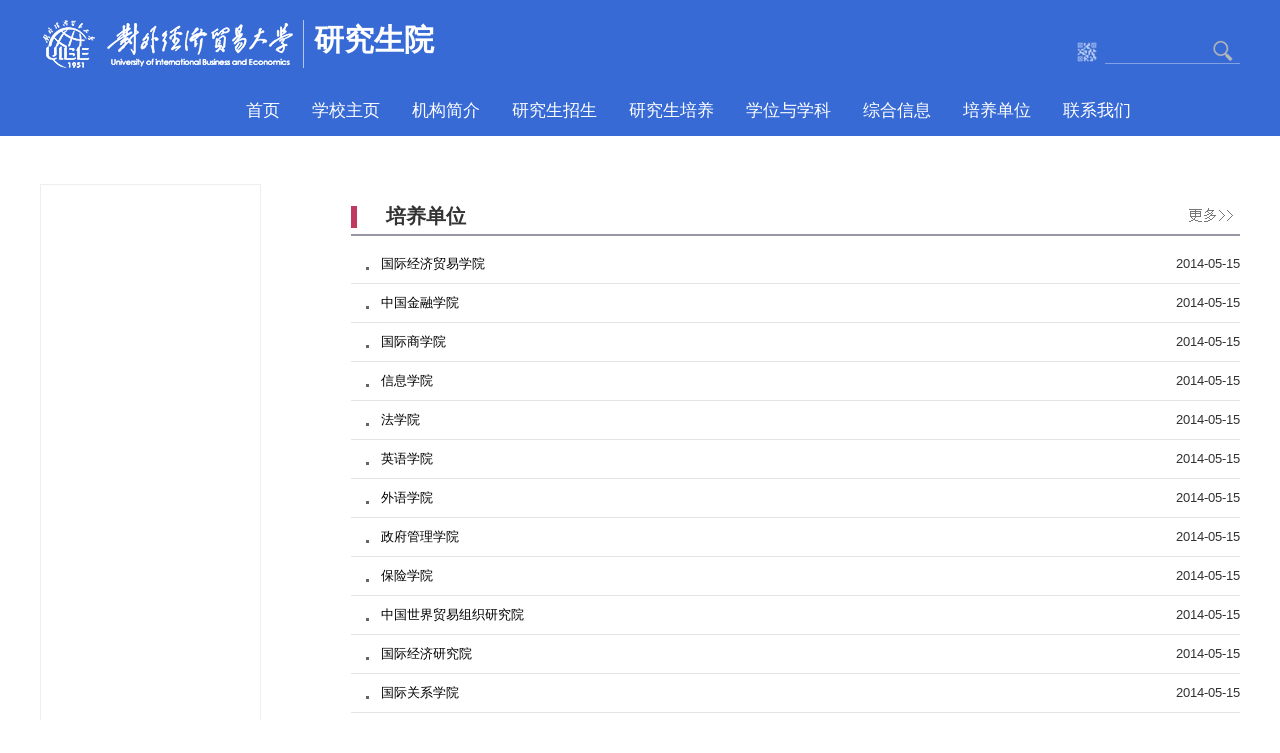

--- FILE ---
content_type: text/html;charset=UTF-8
request_url: https://yjsy.uibe.edu.cn/cms/info.do;jsessionid=BD1BEA9A03D712E30C65669ADC030074.TA2?columnId=2718
body_size: 4261
content:
















<!DOCTYPE html PUBLIC "-//W3C//DTD XHTML 1.0 Transitional//EN" "http://www.w3.org/TR/xhtml1/DTD/xhtml1-transitional.dtd">
<html xmlns="http://www.w3.org/1999/xhtml">
<head>
    <meta http-equiv="Content-Type" content="text/html; charset=UTF-8">
<link rel="shortcut icon" href="/cms/favicon.ico;jsessionid=87F14CF1D9A254E77F85FBE26D33F619.TA2" />

    <title>对外经济贸易大学研究生院</title>
    <link href="/cms/client/default/info.css;jsessionid=87F14CF1D9A254E77F85FBE26D33F619.TA2" rel="stylesheet" type="text/css">
    <script src="/cms/common/js/clientAjax.js;jsessionid=87F14CF1D9A254E77F85FBE26D33F619.TA2" type=text/javascript></script>
    <script src="/cms/common/js/popwinAjax.js;jsessionid=87F14CF1D9A254E77F85FBE26D33F619.TA2" type=text/javascript></script>
    <script type="text/javascript" src="/cms/client/default/DD_belatedPNG_0.0.8a-min.js;jsessionid=87F14CF1D9A254E77F85FBE26D33F619.TA2"></script>
    <script src="/cms/client/default/jquery-1.4.4.min.js;jsessionid=87F14CF1D9A254E77F85FBE26D33F619.TA2" type=text/javascript></script>
    <script type="text/javascript" src="/cms/client/default/swfobject.js;jsessionid=87F14CF1D9A254E77F85FBE26D33F619.TA2"></script>
    <script type="text/javascript">
        function popWindow(winId,title,height,width){
            var options = "width="+width+",height="+height;
            open('./popWindow.do?id='+winId,title,options);
        }

        function openWin(){
            
        }
    </script>
    <!--[if lte IE 6]>
    <script type="text/javascript">
        DD_belatedPNG.fix('a');
    </script>
    <![endif]-->
    
        
            <style type="text/css">
                #tmenu{}
                #menu{display:none}
            </style>
        
        
    


</head>




<body onLoad="onloadAdd('2718')">


<div class="bodyer">
    <div id="ihead">
        <div class="content_main">
            <div class="logo">
            <div class="logo_left">
                <a href="https://www.uibe.edu.cn/" target="_blank"><img src="/cms/client/default/image/logo.png;jsessionid=87F14CF1D9A254E77F85FBE26D33F619.TA2" alt=""></a>
                <span class="line"></span>
                <span class="graduate"><a href="https://yjsy.uibe.edu.cn/cms/" target="_blank">研究生院</a></span>
            </div>
            </div>

        <div class="subnav">
            
<!--column_title_ajaxSubColumn@start-->
 <ul id="subnav_subColumn">
        
        <li>
            <a href="./index.do;jsessionid=87F14CF1D9A254E77F85FBE26D33F619.TA2" target="_self"><span>首页</span></a>
        </li>
        
        <li>
            <a href="http://www.uibe.edu.cn" target="_blank"><span>学校主页</span></a>
        </li>
        
        <li>
            <a href="/cms/info.do;jsessionid=87F14CF1D9A254E77F85FBE26D33F619.TA2?columnId=339" onMouseOver="showColumn('text','339','#','_self','subnav')" ><span>机构简介</span></a>
            <ul id="subnav_subColumn_339" isread="0"></ul>
        </li>
        
        <li>
            <a href="./index.do;jsessionid=87F14CF1D9A254E77F85FBE26D33F619.TA2?groupId=4" target="_blank"><span>研究生招生</span></a>
        </li>
        
        <li>
            <a href="./index.do;jsessionid=87F14CF1D9A254E77F85FBE26D33F619.TA2?groupId=3" target="_blank"><span>研究生培养</span></a>
        </li>
        
        <li>
            <a href="./index.do;jsessionid=87F14CF1D9A254E77F85FBE26D33F619.TA2?groupId=2" target="_blank"><span>学位与学科</span></a>
        </li>
        
        <li>
            <a href="/cms/info.do;jsessionid=87F14CF1D9A254E77F85FBE26D33F619.TA2?columnId=2507" onMouseOver="showColumn('text','2507','#','_self','subnav')" ><span>综合信息</span></a>
            <ul id="subnav_subColumn_2507" isread="0"></ul>
        </li>
        
        <li>
            <a href="/cms/info.do;jsessionid=87F14CF1D9A254E77F85FBE26D33F619.TA2?columnId=2718" onMouseOver="showColumn('text','2718','#','_self','subnav')" ><span>培养单位</span></a>
            <ul id="subnav_subColumn_2718" isread="0"></ul>
        </li>
        
        <li>
            <a href="/cms/info.do;jsessionid=87F14CF1D9A254E77F85FBE26D33F619.TA2?columnId=4554" onMouseOver="showColumn('text','4554','#','_self','subnav')" ><span>联系我们</span></a>
            <ul id="subnav_subColumn_4554" isread="0"></ul>
        </li>
</ul>
<script type="text/javascript">
    function showColumn(type,columnId,link,target,cssPre){
        var objStr = cssPre+"_subColumn_"+columnId;
        if(type == "text"  &&  $("#"+objStr).attr("isread") == "0"){
            $.ajax({
                type: "get",
                url: "indexSubColumn.do?columnId=" + columnId,
                success: function(html){
                    if($.trim(html) != ""){
                        $("#"+objStr).addClass("open");
                        $("#"+objStr).html(html);
                    }
                    $("#"+objStr).attr("isread","1");
                }
            })
        }
    }

    function mainmenu(){
        $("#subnav_subColumn ul").css({display: "none"});
        $("#subnav_subColumn li").hover(
                function(){
                    $(this).find('a:first').addClass("cur");
                    $(this).find('ul:first').css({visibility:"visible",display:"none"}).show();
                },function(){
                    $(this).find('a:first').removeClass("cur");
                    $(this).find('ul:first').css({visibility:"hidden"});
        });
    }
    
    $(function(){
        mainmenu();
    })
</script>
<!--column_title_ajaxSubColumn@end-->
        </div>
        
        <div class ="search">
            















<form action="findArticleList.do" method="post" target="_blank">
    <input type="hidden" name="pubStatus" value="0"/>
    <input type="hidden" name="includeSubColumn" value="1"/>
    <div class="simple_search">
        <div class="searchtitle">标题查询词</div>
        <div class="searchinput"><input type="text" name="keyword" /></div>
        <div class="searchbutton"><input type="submit" value="" class=""/></div>
    </div>
</form>

        </div>
        
            
                
                
                
                
            
        
        </div>
    </div>
    
    
    <div class="mainbody">
        <div class="ndbody">
            <div id="ibody">
                <table cellpadding="0" cellspacing="0" class="ibody">
                    <tr>
                        <td id="tmenu">
                            <div class="menuT">
                                <div id="menu">


















&nbsp;</div>
                            </div>
                            <div id="itemMenu" style="display:none;">


















</div>

                        </td>
                        <td id="tbody">
                            <div id ="forbg">
                                <div id="body">
                                    




















 <div id="location">您当前的位置：
                    培养单位

                </div>


    
        
            


















<!--<table cellspacing="0" cellpadding="0" class="articleList">-->
<!--<thead>-->
<!--<tr>-->




<!--</tr>-->
<!--</thead>-->
<!--<tbody>-->


<!--<tr>-->




<!--</tr>-->


<!--</tbody>-->
<!--</table>-->

    <div class="subColumnBar">
        <div class="columnTitle">培养单位</div>        
        <div class="more"><a href="infoArticleList.do?columnId=2718"  target="_blank">更多</a></div>
        <div style="clear:both"></div>
    </div>
    <div class="articleList">
    <ul class="articleList">
        
            
                
                    <li><div><a href="http://site.uibe.edu.cn/" target="_blank">
                       
                            
                            
                                国际经济贸易学院
                            
                        
                        
                    </a><span>2014-05-15</span></div></li>
                
                
            
        
            
                
                    <li><div><a href="http://sbf.uibe.edu.cn/" target="_blank">
                       
                            
                            
                                中国金融学院
                            
                        
                        
                    </a><span>2014-05-15</span></div></li>
                
                
            
        
            
                
                    <li><div><a href="http://bs.uibe.edu.cn/ibsnew_index.htm" target="_blank">
                       
                            
                            
                                国际商学院
                            
                        
                        
                    </a><span>2014-05-15</span></div></li>
                
                
            
        
            
                
                    <li><div><a href="http://it.uibe.edu.cn/" target="_blank">
                       
                            
                            
                                信息学院
                            
                        
                        
                    </a><span>2014-05-15</span></div></li>
                
                
            
        
            
                
                    <li><div><a href="http://law.uibe.edu.cn/" target="_blank">
                       
                            
                            
                                法学院
                            
                        
                        
                    </a><span>2014-05-15</span></div></li>
                
                
            
        
            
                
                    <li><div><a href="http://sis.uibe.edu.cn/" target="_blank">
                       
                            
                            
                                英语学院
                            
                        
                        
                    </a><span>2014-05-15</span></div></li>
                
                
            
        
            
                
                    <li><div><a href="http://sfs.uibe.edu.cn/" target="_blank">
                       
                            
                            
                                外语学院
                            
                        
                        
                    </a><span>2014-05-15</span></div></li>
                
                
            
        
            
                
                    <li><div><a href="http://schpa.uibe.edu.cn/" target="_blank">
                       
                            
                            
                                政府管理学院
                            
                        
                        
                    </a><span>2014-05-15</span></div></li>
                
                
            
        
            
                
                    <li><div><a href="http://insurance.uibe.edu.cn/" target="_blank">
                       
                            
                            
                                保险学院
                            
                        
                        
                    </a><span>2014-05-15</span></div></li>
                
                
            
        
            
                
                    <li><div><a href="http://ciwto.uibe.edu.cn/" target="_blank">
                       
                            
                            
                                中国世界贸易组织研究院
                            
                        
                        
                    </a><span>2014-05-15</span></div></li>
                
                
            
        
            
                
                    <li><div><a href="http://iie.uibe.edu.cn/" target="_blank">
                       
                            
                            
                                国际经济研究院
                            
                        
                        
                    </a><span>2014-05-15</span></div></li>
                
                
            
        
            
                
                    <li><div><a href="http://sir.uibe.edu.cn/" target="_blank">
                       
                            
                            
                                国际关系学院
                            
                        
                        
                    </a><span>2014-05-15</span></div></li>
                
                
            
        
            
                
                    <li><div><a href="https://ieer.uibe.edu.cn/" target="_blank">
                       
                            
                            
                                教育与开放经济研究中心
                            
                        
                        
                    </a><span>2014-05-15</span></div></li>
                
                
            
        
            
                
                    <li><div><a href="http://tongji.uibe.edu.cn/" target="_blank">
                       
                            
                            
                                统计学院
                            
                        
                        
                    </a><span>2014-05-15</span></div></li>
                
                
            
        
            
                
                    <li><div><a href="http://scll.uibe.edu.cn/index.htm" target="_blank">
                       
                            
                            
                                中国语言文学学院
                            
                        
                        
                    </a><span>2015-09-11</span></div></li>
                
                
            
        
            
                
                    <li><div><a href="https://agig.uibe.edu.cn/" target="_blank">
                       
                            
                            
                                全球创新与治理研究院
                            
                        
                        
                    </a><span>2024-11-12</span></div></li>
                
                
            
        
            
                
                    <li><div><a href="http://rigvc.uibe.edu.cn/" target="_blank">
                       
                            
                            
                                全球价值链研究院
                            
                        
                        
                    </a><span>2021-10-19</span></div></li>
                
                
            
        
            
                
                    <li><div><a href="http://mkszyxy.uibe.edu.cn/" target="_blank">
                       
                            
                            
                                马克思主义学院
                            
                        
                        
                    </a><span>2021-10-19</span></div></li>
                
                
            
        
    </ul>
    <div style="clear:both"></div>   
    </div>


        
        
        
        
        
        
        
    

&nbsp;
                                </div>
                            </div>
                        </td>
                    </tr>
                </table>

            </div>

            <div style="clear:both"></div>
        </div>
    </div>
    <div id="ifoot">
        
            <div class="bottom_middle">
                <div class="bottom_left">
                    <img src="/cms/client/default/image/logo_one.png;jsessionid=87F14CF1D9A254E77F85FBE26D33F619.TA2" alt="">
                    <p style="margin-top:20px">通讯地址：北京市朝阳区惠新东街10号诚信楼8层西段| 100029</p>
                    <p>研院信箱： yjsy@uibe.edu.cn</p>
                    <p>版权所有： 对外经济贸易大学研究生院&nbsp;&nbsp;&nbsp;外经贸网备30422003</p>
                    <p>技术支持：清华大学教育技术研究所&nbsp;&nbsp;<a href="./accessManagement.do" >网站管理</a></p>
                </div>
                <div class="bottom_right">
                    <div class="bottom_right_left"></div>
                    <div class="bottom_right_line"></div>
                    <div class="bottom_right_right">
                        <div class="link_column_list">
    <div class="colsubject">
        <span>友情链接</span>
        <div style="clear:both"></div> 
    </div>

    <div class="body">
            <table cellpadding="0" cellspacing="0">
                <tr>
                    <td>
                        <div><a href="http://ygb.uibe.edu.cn/" target="_blank"  title="党委研究生工作部">党委研究生工作部</a></div>
                    </td>
                </tr>
                <tr>
                    <td>
                        <div><a href="http://career.uibe.edu.cn/" target="_blank"  title="就业创业指导中心">就业创业指导中心</a></div>
                    </td>
                </tr>
                <tr>
                    <td>
                        <div><a href="http://yz.chsi.cn/" target="_blank"  title="中国研究生招生信息网">中国研究生招生信息网</a></div>
                    </td>
                </tr>
                <tr>
                    <td>
                        <div><a href="http://www.chsi.com.cn" target="_blank"  title="中国高等教育学生信息网">中国高等教育学生信息网</a></div>
                    </td>
                </tr>
                <tr>
                    <td>
                        <div><a href="http://www.chinadegrees.cn/" target="_blank"  title="中国学位与研究生教育信息网">中国学位与研究生教育信息网</a></div>
                    </td>
                </tr>
                <tr>
                    <td>
                        <div><a href="https://www.csc.edu.cn/" target="_blank"  title="国家留学网">国家留学网</a></div>
                    </td>
                </tr>
            </table>
    </div>
</div>


                    </div>

                </div>
            </div>
    </div>
</div>


<script type="text/javascript">


    $(function(){


        function setSelect(classname){
            var $slect = $("#" +classname);
            var $select = $slect.find("select");
            var $option = $select.find("option");
            var $div = $("<div class = 'divselect"+classname+"'></div>");
            $div.insertAfter($slect);
            var $ul = $("<ul class = 'ulselect"+classname+"'></ul>");
            $ul.insertAfter($slect);
            $slect.css({display:"none"});
            $option.each(function(index){
                var $a = $("<a class = 'option"+(index+1)+"'></a>");
                var temp = $(this).attr("value");
                $a.attr("href",temp)
                    .html($(this).text())
                    .appendTo($ul)
                    .wrap("<li></li>");
                $("a.option1").bind("click",function(event){
                    event.preventDefault();
                    $ul.slideUp(200);
                });
            });
            var $li = $ul.find("li");
            $ul.css({display:"none"});
            $div.html($option.eq(0).text());
            $div.bind("click",function(event){
                if($ul.css("display") == "none" && !$ul.is(":animated")){
                    $ul.addClass("selected").slideDown(200);
                    $div.addClass("divselectclick");
                    $ul.siblings(".selected").slideUp(200);
                    $div.siblings(".divselectclick").removeClass("divselectclick");
                }else if($ul.css("display") == "block" && !$ul.is(":animated")){
                    $ul.removeClass("selected")
                        .slideUp(200);
                    $div.removeClass("divselectclick");
                };
            });
            $li.each(function(){
                $(this).bind("click",function(event){
                    $div.html($(this).find("a").text());
                    $ul.slideUp(200);
                });
            });
            $(".bodyer").bind("click",function(event){
                if(event.target == this || event.target.id == "ihead"){
                    $ul.slideUp(200);
                    $div.removeClass("divselectclick");
                }
            });
        }
       // setSelect("uboxstyla");

        var _href = document.location.href;
        var _href2 = _href.split("=")[1];

        var _ahref = $("#mainnav_subColumn>li>a");

        for(var i = 0 ; i <  _ahref.length ; i++){
            var _ahref2 = _ahref.eq(i).attr("href");
            var _ahref3 = _ahref2.split("=")[1];
            if(_href2 == _ahref3){
                _ahref.eq(i).addClass("this");
            }
        }

    });
</script>
</body>
</html>


--- FILE ---
content_type: text/css
request_url: https://yjsy.uibe.edu.cn/cms/client/default/info.css;jsessionid=87F14CF1D9A254E77F85FBE26D33F619.TA2
body_size: 4774
content:
@import  url(../../common/style/default/common.css);
body,div,dl,dt,dd,ul,ol,li,h1,h2,h3,pre,form,fieldset,input,textarea,p,blockquote,th,td {padding: 0;margin: 0;}
body {margin:0;padding:0;font-family:微软雅黑, 黑体, Tahoma,Arial,Helvetica,sans-serif;text-align:center;}
ul{margin:0;padding:0;list-style:none;}
a{text-decoration:none;color:#000;}
img{border:none;}
span.csubject{display:none;}
.bodyer,#thirdFrame{width:974px;margin:0 auto;font-size:12px;color:#333;}
.thirdBody{min-width:1200px;width:100%;background:#376ad5;}
.bodyer{width:100%;}

#ihead{width:100%;position:relative;z-index:50;background:#376ad5;}

.mainnav{clear:both;}
.subnav{float:right;}

.clearfloat{clear:both;}
.subnav_menu_l1{height:16px;margin:0;overflow:hidden;font-size:0;word-spacing:-1px;}
.subnav_menu_l1 .menu_l1_head{display:none;}
.subnav_menu_l1 .menu_l1_space{display:none;}
.subnav_menu_l1 .menu_l1_foot{display:none;}
.subnav_menu_l1 li{float:right;}
.subnav_menu_l1 li a{float:left;font-size:12px;line-height:16px;cursor:pointer;word-spacing:normal;vertical-align:top;}
.subnav_menu_l1 li a span{float:left;padding:0 13px 0 15px;color:#fff;cursor:pointer;}

#ihead .combox p{float:left;word-spacing:1px;letter-spacing:0;color:#FFF;height:22px;line-height:22px;font-size:14px;padding:0 5px;}
#ihead p.combox{border:2px solid #752C87;background:#752C87;float:left;display:inline;margin:0 0 0 663px;word-spacing:1px;letter-spacing:0;color:#FFF;height:22px;line-height:22px;font-size:14px;padding:0 5px;}
.divselectuboxstyla{float:right;height:22px;line-height:22px;border:2px solid #752C87;text-align:center;width:186px;color:#752C87;
    word-spacing:1px;font-size:14px;cursor:pointer;background:#FFF url(./image/divselectuboxstyla_bg.gif) no-repeat right top;display:none;}
.divselectclick{background:#FFF url(./image/divselectclick_bg.gif) no-repeat right top;}
.ulselectuboxstyla{background:#FFF;position:absolute;z-index:10;right:0;top:72px;width:190px;border:2px solid #752C87;border-top:none;}
.ulselectuboxstyla li{line-height:22px;background:#FFF;position:relative;}
.ulselectuboxstyla li a{display:block;font-size:14px;color:#333;padding:2px 10px;}
.ulselectuboxstyla li a:hover{background:#EEDEFD;}

#ihead .search{float:right;width:268px;display:inline;margin-top:30px;}
#ihead .search p{float:left;color:#7B9301;padding:0 10px 0 0;font-size:14px;font-weight:bold;word-spacing:1px;line-height:20px;}
.simple_search{float:right;width:163px;overflow:hidden;zoom:1;}
.simple_search div{float:left;}
.simple_search .searchtitle{display:none;}
.simple_search .searchinput{padding-top:4px;}
.simple_search .searchinput input{width:125px;height:28px;border:none;line-height:28px;padding:1px 0 0 25px;font-size:14px;}
.simple_search .searchbutton{}
/*.simple_search .searchbutton input{border:none;width:29px;height:20px;background:url(./image/searchbutton_bg.jpg) no-repeat right top;}*/

#mainnav_subColumn{clear:both;background:url(./image/nav_bg.jpg) repeat-x left top;text-align:center;height:33px;margin:0;font-size:0;word-spacing:-1px;border:1px solid #CCC;}
#mainnav_subColumn .menu_l1_head{display:none;}
#mainnav_subColumn .menu_l1_space{display:none;}
#mainnav_subColumn .menu_l1_foot{display:none;}
#mainnav_subColumn li{display:-moz-inline-stack;display:inline-block;*display:inline;*zoom:1;cursor:pointer;background:url(./image/navli_bg.gif) no-repeat left center;padding:0 1px 0 2px;position:relative;}
#mainnav_subColumn li a{float:left;font-size:14px;line-height:33px;cursor:pointer;letter-spacing:normal;word-spacing:normal;vertical-align:top;}
#mainnav_subColumn li a span{float:left;padding:0 10px;color:#752C87;word-spacing:1px;cursor:pointer;font-weight:bold;}
/*#mainnav_subColumn li a:hover{background:url(./image/red_box.png) repeat-x left top;}*/
div.subColumnBar .columnTitle {background:url("./image/red_box.png") no-repeat left 2px!important;font-size:20px!important;color:#333333!important;}
div.subColumnBar {background:none!important;height:30px!important;border-bottom:2px solid #9797a6;}


#mainnav_subColumn li a:hover span{color:#FFF;}
#mainnav_subColumn li a.this{background:url(./image/navli_hover.jpg) repeat-x left top;}
#mainnav_subColumn li a.this span{color:#FFF;}
#mainnav_subColumn li ul{top:33px;left:0;text-align:left;position:absolute;width:170px;z-index:50;}
#mainnav_subColumn li ul li{float:none;display:block;width:170px;padding:0;margin:0;background:none;position: relative;}
/*#mainnav_subColumn li ul li a{display:block;width:150px;margin:0;line-height:33px;font-size:14px;word-spacing:1px;color:#000;padding:0 10px;background:url(./image/5.png) repeat left top;position: relative;}*/
#mainnav_subColumn li ul li a{display:block;width:150px;margin:0;line-height:33px;font-size:14px;word-spacing:1px;color:#000;padding:0 10px;background:#FFF;position: relative;}

#mainnav_subColumn li ul li a:hover{background:url(./image/4.png) repeat left top;color:#FFF;}
#mainnav_subColumn li ul ul{top:3px;left: 168px;}


div.mainbody{position:relative;margin-top:48px;background:url("./image/main_bg.png") no-repeat left bottom;margin-bottom:-2px;}
div.ndbody{margin:0 auto;width:1200px;padding-bottom:20px;}

#ifoot{margin:0;background:#67257A;text-align:center;}
#ifoot p{color:#FFF;word-spacing:1px;line-height:35px;text-align:left;}

#ibody{margin:0 auto;}
.ibody{margin:0;width:100%;}
#tmenu{padding-bottom:5px;width:220px;vertical-align:top;border:1px solid #eeeeee;}
#tbody{width:980px;vertical-align:top;overflow:hidden;zoom:1;}
#forbg{margin:0 0 0 90px;}

#ibody #body{margin:0;padding:0;}
#ibody #body #article{padding:0;}

div.menuT{font-size:0;_font-size:1px;overflow:hidden;}
#menu{margin:0;padding:16px 0 0 0;}
#menu ul{margin:auto;width:190px;}
#menu ul li{margin:2px 0;padding:0 0 2px 0;}
#menu ul li ul .li_head{display:none;}
#menu ul li ul .li_space{display:none;}
#menu ul li ul .li_foot{display:none;}
#menu ul li ul{margin:0;}
#menu ul li a{line-height:32px;text-align:left;display:block;font-size:16px;color:#000000;text-indent:30px;padding:0 20px 0 5px;font-family: 微软雅黑, 黑体, Arial，宋体;}
#menu ul li ul{}
#menu ul li ul li{margin:0;}
#menu ul li.open a{color:#000;}
/*#menu ul .open ul{background:#AAA;}*/
#menu ul .open li{margin:0;background:none;padding:0;}
#menu ul .open li a{line-height:26px;font-size:14px;color:#000;word-spacing:1px;background: url(./image/tri.png) no-repeat 48px 10px;text-align:left;text-indent:56px;font-weight:normal;}
/*#menu ul .open li a:hover{font-size:14px;color:#000;word-spacing:1px;background: url(./image/tri.png) no-repeat 32px 10px;}*/
#menu ul .open ul li.open a{font-size:14px;color:#fff;word-spacing:1px;background:#8f0004 url(./image/tri_white.png) no-repeat 48px 10px;}
#menu .li_head{display:none;}
#menu .li_foot{display:none;}
#menu .li_space{display:none;}
#menu ul ul ul{padding-left:25px;}
#menu ul ul ul li{width:210px;}

#body{height:auto;_height:400px;min-height:400px;padding:15px 0 0 0;margin:1px;}
#body #location{color:#333;top:10px;left:10px;border:none;display:none;}

#body .subColumnBar{height:34px;background:none;margin:0;padding:20px 0 0 0;}
#body .subColumnBar .columnTitle{float:left;text-align:left;font:bold 15px/25px "";display:inline;background:url(./image/subColumnBar_title_bg2.gif) no-repeat 17px 11px;height:34px;line-height:24px;padding:0 0 0 35px;color:#752C87;}
#body .subColumnBar .columnTitle span{}
#body .subColumnBar .more{text-align:left;padding:12px 0 0 0;}
#body .subColumnBar .more a{float:left;display:block;width:41px;height:20px;text-indent:-99999px;overflow:hidden;zoom:1;}

#body .articleList{padding:0;margin-bottom:20px;margin-top:9px;}
#body .articleList ul li div{text-align:left;line-height:160%;padding:0;cursor:pointer;background:none;overflow:hidden;}
#body .articleList ul li{zoom:1;overflow:hidden;border-bottom:1px solid #E4E4E4;background:none;}
.jqli{background:#F3F4F0 !important;}
#body .articleList ul .jqli div{background:url(./image/jqli_bg.gif) no-repeat 17px 14px;}
ul.articleList li a{float:left;font-size:13px;font-family: 微软雅黑, 黑体, Arial;padding:0 0 0 30px;word-wrap:break-word;width:85%;line-height:34px;}
#body .articleList ul li div.hover{}
#body .articleList ul li div.hover a{color:#752C87;}
#body .articleList ul li div.hover span{color:#752C87;}
ul.articleList li:hover{color:#376ad5 !important;text-decoration:none;}
ul.articleList li a:hover{color:#376ad5 !important;text-decoration:none;}
ul.articleList li a {background:url("./image/small_box.png") no-repeat 15px 20px}
ul.articleList li div span{font:13px/34px Arial;font-family: 微软雅黑, 黑体, Arial;position:static;float:right;line-height:34px;}
.articleList ul.articleList li {background:none;border-bottom:1px dashed #bebebe;height:34px;line-height:34px;}

div.articleTable{padding:15px 42px 20px 42px;}
div.pictureList{margin:10px 42px;}
div.pictureList table.pictureList{border:none;}
div.pictureList table.pictureList td{background:none;}
#body div.downList{padding:10px 42px;}
div.pictureList table.pictureList td div.title{width:100%;}
div.articleBrief{margin:10px 42px;}
div.searchList{margin:20px 30px 10px;}
div.article_search{margin:20px 30px 10px;}
#article div.download h4{border-bottom:none;margin:10px 20px 10px;}
#article{padding-top:15px;}
div.downList table{width:100%;border:1px solid #CCC;border-bottom:none;border-right:none;}
div.downList table tr th{background:#EBEBEB;line-height:25px;border-right:1px solid #CCC;border-bottom:1px solid #CCC;}
div.downList table tr td{line-height:25px;text-align:left;border-right:1px solid #CCC;border-bottom:1px solid #CCC;}
div.downList table tr td .title{padding-left:10px;}
div.downList table tr td.c{text-align:center;}
div.downlist table tr td a:hover{color:red;text-decoration:underline;}
div.articleTable table.articleTable td a:hover{color:#624B78 !important;}



#thirdhead{width:1200px;height:100px;margin:auto;background:url("./image/logo_graduate.png") no-repeat 0 26px;}
#thirdmiddle{background:#FFF;width:100%;}

div.newmiddle{margin:auto;width:1200px;}
div.thirdmiddle{margin:0;}
#thirdcontent #location{display:none;}
#thirdcontent{height:auto;_height:500px;min-height:500px;}

#thirdfoot{margin:0;background:#376ad5;text-align:center;color:#FFF;word-spacing:1px;line-height:35px;margin-top:30px;}

#thirdcontent #article{padding:0;}
#article hr{display:none;}
#article h2{margin:0;color:#000;font-size:16px ;text-align:center;letter-spacing:0;height:30px;line-height:30px;padding-top:30px;border-bottom:1px solid #888888;font-family: 宋体;}
#article #articleInfo{text-align:center;margin:2px 0 0 0;background:none;}
#article #articleInfo ul {padding:10px!important;}
#articleInfo ul{}
#articleInfo ul li{color:#333 !important;display:-moz-inline-stack;display:inline-block;*display:inline;*zoom:1;}
@media screen and (max-width:1200px){
                #article h2{font-size:3em;height:2em}
            #articleInfo ul li {
            display:inline;padding-right:10px;
            font-size: 1.7em}
        }

#article .body{margin:0 auto;padding:15px 15px 50px;height:auto !important;_height:300px !important;min-height:300px !important;}
#thirdbutton{position:relative;display:none;}
#thirdbutton input{position:absolute;top:-40px;left:433px;background:url(./image/close.gif) no-repeat;width:105px;height:19px;border:none;cursor:pointer;}
div.articleTable table.articleTable td a{font-size:13px !important;}

#thirdmiddle #article .body{border:1px solid #CCC;}

#thirdcontent .articleList ul li div{background-image:none;text-align:left;width:811px;line-height:160%;padding:4px 0;cursor:pointer;}
#thirdcontent .articleList ul li{zoom:1;overflow:hidden;border-bottom:1px dotted #CCC;}
.jqli{background:#F3F4F0 !important;}
#thirdcontent ul.articleList li a{font-size:13px;background:url(./image/coin_2.gif) no-repeat 15px 8px;padding:0 0 0 30px;word-wrap:break-word;}
#thirdcontent ul.articleList li a:hover{color:#960 !important;text-decoration:none;}
#thirdcontent ul.articleList li div span{font:12px/30px Arial;position:static;float:right;line-height:160%;color:#000;}
#thirdcontent #body .articleList{padding:0 15px;margin-bottom:20px;margin-top:5px;}

#thirdcontent .subColumnBar{height:34px;background:url(./image/forbg_bg.jpg) repeat-x left top;;margin:0;}
#thirdcontent .subColumnBar .columnTitle{float:left;text-align:left;font:bold 15px/25px "";font-weight:bold;display:inline;background:url(./image/subColumnBar_title_bg2.gif) no-repeat 17px 11px;height:34px;line-height:34px;padding:0 0 0 35px;color:#752C87;}
#thirdcontent .subColumnBar .columnTitle span{}
#thirdcontent .subColumnBar .more{text-align:left;padding:12px 0 0 0;}
#thirdcontent .subColumnBar .more a{float:left;display:block;width:41px;height:20px;background:url(./image/more2_bg.gif) no-repeat left top;text-indent:-99999px;overflow:hidden;zoom:1;}

#thirdcontent div.subColumnBar{padding:20px 40px 0 40px;}
#thirdcontent div.articleList{margin:5px 45px 20px;}
#thirdcontent div.pictureList{margin:5px 45px;}
#thirdcontent #article div.button{display:none;}
#thirdcontent div.downList{padding:10px 45px;}
#thirdcontent div.articleBrief{margin:5px 45px 20px;}
#thirdcontent #article{margin:0 auto;}
#location a:link{color:#886C44;}

div.navigation{margin:50px 0 15px 0;overflow:hidden;_display:inline-block;padding-right:50px;}
div.navigation div.button{float:right;}
div.navigation div.page{float:right;}
input.ItemsPerPageSubmitButton,input.goButton{height:18px;padding:0 5px;border:1px solid #cccccc;overflow:visible;line-height:18px;_line-height:120%;cursor:pointer;}
/*valuelist text*/
input.ItemsPerPageInputBox,input.goInput{border:1px solid #cccccc;height:16px;width:30px;padding-left:2px;float:left;}
/*navigation page*/
div.page table.PagingTag tr td.Summary,div.page table.PagingTag td.ItemsPerPage{padding-right:5px;}
div.page table.PagingTag td.ItemsPerPage{*padding-right:0;}
div.page table.PagingTag tr td.Summary b{color:#c00;}
div.page table.ItemsPerPage td.ItemsPerPageInputBox{padding-right:5px;}
div.page table.Paging td{padding-right:4px;cursor:pointer;}
div.page table.Paging td a{color:#000;}
div.page table.Paging th{padding-right:4px;color:#C00;}
input.goButton{float:left;margin-left:4px;}

div.downList table.downList td a.download{width:14px;height:14px;text-indent:-9999px;overflow:hidden;display:block;padding:0;margin:0 auto;}



.content {position:relative;width:100%;height: 136px;background: #376ad5}
.content_main {margin: auto;width: 1200px;height: 136px;position:relative}
.content_main .custom {position:absolute;top:100px;right:150px;}
.logo_left {float: left;width: 420px;height: 48px;margin-top: 20px;}
.line {float:left;display:block;width:1px;height:48px;margin-left:10px;background:#b4c6ef}
.logo_left img {display:block;float:left;width:253px;height:48px}
.graduate {float:left;margin-left:10px;color:#fff;font-size:30px;font-weight:bold}
.graduate a{color:#FFF;text-decoration: none;}
.logo_right {float: right;width: 242px;height: 48px;margin-top: 34px}
.simple_search {position:relative}
.simple_search .searchtitle {display:none}
.searchinput {background:url("./image/search_01.jpg") no-repeat 0 12px;}
.searchinput input {border:none;border-bottom:1px solid #81A1E4!important;color:#c5d4f3;outline:none;margin-left:28px;width:130px;padding-left:18px;padding-bottom:4px;font-size:14px;background-color:#376ad5!important;}
.searchinput input:focus{outerline:none;color:#ffffff}
.searchbutton {width:20px;height:22px;position:absolute;top:10px;left:136px;}
.searchbutton input {width:20px;height:22px;background:url("./image/search_img.png") no-repeat;border:none;outline:none;cursor:pointer;}
.subnav > ul {width:935px;height:30px;}
.subnav > ul > li {float:left;position:relative;height:40px;text-align:center;padding:0 16px;}
.subnav > ul > li > a:hover {border-bottom:2px solid #ffa800}
.subnav > ul > li > a {color:#fff;display:block;height:30px;}
.subnav > ul > li > a > span {line-height:30px;font-family:微软雅黑, 黑体, Arial;font-size:17px;}
.subnav {position:absolute;top:96px;left:190px;width:950px;height:30px}
br {display:none;}
#subnav_subColumn .open {width:235px!important;height:189px!important;background:#7495d8!important;position:absolute;top:40px;z-index: 100}
#subnav_subColumn .open li:hover{background:#3560bb}
#subnav_subColumn .open li {height:30px;line-height:30px;text-align:left;padding-left:20px;}
#subnav_subColumn .open li a {color:#fff;font-size:15px;}
div.subColumnBar .more {width:55px;height:30px;margin-top:-14px;background:url("./image/more.png") no-repeat 4px 18px;cursor: pointer;}
.navigation .page ul li {float:left;padding-left:10px;}

#ifoot {width:100%;height:258px;background:url("./image/bottom.jpg");overflow:hidden}
.bottom_middle {margin:auto;width:1200px;}
.bottom_left {float:left;width:600px;}
.bottom_left img {margin-top:40px;display:block;width:253px;height:48px;}
.bottom_left p {margin-left:64px;height:30px;line-height:30px;color:#fff;font-size:14px;font-family: 宋体}
.bottom_right {float:right;width:600px;height:258px;margin-top:40px}
.menu_l1_head, .menu_l1_space, .menu_l1_foot {display:none}
.bottom_right_left {float:left;width:141px;height:44px;background:url("./image/yqlj.jpg") no-repeat;margin-left:133px;}
.bottom_right_line {float:left;width:1px;height:177px;background:#fff;margin:0 15px 0 16px}
.bottom_right_right {float:left;width:250px}
.bottom_right_right .colsubject span {display:none;}
.link_column_list .body {margin-top:0px;padding:0 0;}
.link_column_list .more {display:none}
.link_column_list .body  tr{float:left;width:190px;height:30px;}
.link_column_list .body a {font-size:14px;color:#fff;font-family: monospace}


ul.articleList li div span，ul.articleList li a,div.downList table.downList th ,div.downList table.downList td a ,div.downList table.downList td{font-family: 微软雅黑, 黑体, Arial}


--- FILE ---
content_type: text/css
request_url: https://yjsy.uibe.edu.cn/cms/common/style/default/common.css
body_size: 4172
content:
@import  url(./template.css);
@import  url(./guestbook.css);
@import  url(./survey.css);

*{padding:0;margin:0;}
body{font-size: 12px;}
img{border:0;}
input.button{font: 12px "宋体";text-decoration: none; letter-spacing: 1px; padding:2px 10px 0 10px !important; padding:4px 10px 0 10px;overflow:visible;background:url(./image/DS_button.jpg) left bottom repeat-x; border: 1px solid #767476;height:18px; color: #333333;margin-top:1px; line-height:90%; }
input.input{height:16px;border:1px solid #767476;font-size:12px; text-align:left;}
em.error{font-size:12px;font-style:normal;letter-spacing:1px;color:#C00;padding:0 5px;}
em.star{font-size:12px;font-style:normal;letter-spacing:1px;color:#960;padding:0 5px;}

/**/
#article div.body
{
	font-family: Arial, Verdana, Sans-Serif;
	font-size: 13px;
    line-height:1.5;
}

/*viewArticle*/
#article{ margin:0 auto;}
#article h2{font-size:16px;color:#01479A; letter-spacing:2px; margin:10px 0 5px 0; text-align:center;}
#article #articleInfo { text-align:right;background:url(./image/line.gif) top left repeat-x;margin-bottom:15px;}
#article #articleInfo ul{ list-style:none; margin:0; padding:5px; }
#article #articleInfo ul li{display:inline;color:#01479A;height:16px;line-height:16px;font-size:12px;margin-right:20px;}
#article hr{ clear:both;color:#C00;display:none;}
#article .body{margin:10px;text-align:left;height:400px;min-height:400px;overflow-x:auto;overflow-y:hidden;_overflow-y:visible;}
#article .body hr{ clear:both;display:block;}
[xmlns] #article .body{min-height:400px;height:auto;}
#article div.button{text-align:right;}
#article div.button input.button{text-align:right;width:100px;height:23px;font:bold 12px/90% Arial;text-decoration: none; letter-spacing: 1px; padding:5px 10px 0 0px;overflow:visible;background:url(./image/comment.gif) left bottom no-repeat; border: 0px solid #767476;color: #21268D;margin-top:1px; line-height:90%;}

#article div.downHeight{min-height:100px;height:100px;}
[xmlns] #article div.downHeight{min-height:100px;height:auto;}

#article div.articleRelations{text-align:left;}
#article div.articleRelations h4{border-bottom:1px dashed #000;background:url(./image/articleRelations.gif) 5px 5px no-repeat; padding-left:28px;text-align:left; height:25px; line-height:25px;letter-spacing:3px;margin:5px 10px 5px 0; font-size:12px;font-weight:bold; color:#9F0000;}
#article div.articleRelations ol{ list-style:none ;   margin-left:30px;  font-size:12px; }
#article div.articleRelations ol li{padding-left:17px;height:20px;background:url(./image/articleRelations_li.gif) left 9px no-repeat;}
#article div.articleRelations ol a{font:12px/20px Arial;text-decoration: none;}
#article div.articleRelations ol a:link{color:#000;}
#article div.articleRelations ol a:visited{color:#000;}
#article div.articleRelations ol a:hover{color:#C90;}
#article div.articleRelations ol span{color:#000; padding-left:10px;}

#article div.download{text-align:left;}
#article div.download h4{border-bottom:1px dashed #000;background:url(./image/articleRelations.gif) 5px 5px no-repeat; padding-left:28px;text-align:left; height:25px; line-height:25px;letter-spacing:3px;margin:5px 10px 5px 0; font-size:12px;font-weight:bold; color:#9F0000;}
#article div.download div{ margin-left:30px;background:url(./image/articleRelations_li.gif) 0px 7px no-repeat;padding-left:8px;  font-size:12px;text-align:left; }

/*ColumnBar*/
div.subColumnBar{background:url(./image/subColumn_bg.gif) left top repeat-x; height:26px; margin-top:10px;}
div.subColumnBar .columnTitle{float:left; background:url(./image/subColumn_title.gif) left top no-repeat;height:26px; padding:0px 0 0 29px;color:#01479A;font:12px/26px "";}
div.subColumnBar .more{width:100px;float:right;padding:8px 15px 0 0; text-align:right;}
div.subColumnBar .more a{ font-size:12px; text-decoration: none;letter-spacing:1px;}
div.subColumnBar .more a:link{color:#6E6D72;}
div.subColumnBar .more a:visited{color:#6E6D72;}
div.subColumnBar .more a:hover{color:#C00;}

/*articleList*/
div.articleList{clear:both;}
ul.articleList{margin:0;list-style:none;padding:0;}
ul.articleList li{background:url(./image/line.gif) bottom left repeat-x;text-align:left;clear:both;padding:2px 0;}
ul.articleList li div{background:url(./image/articleList_li.gif) 5px 10px no-repeat;position:relative;}
ul.articleList li div span{position:absolute;left:20px;top:1px;font:12px/140% Arial;letter-spacing:0; }
ul.articleList li a{font:12px/160% Arial;text-align:left;text-decoration:none;padding-left:90px;padding-top:2px;}
ul.articleList li a:link{color:#000;}
ul.articleList li a:visited{ color:#000; }
ul.articleList li a:hover{color:#C90;text-decoration:underline;}
ul.articleList li a strong{font-weight:normal;color:#c00;}

/*articleTable*/
div.articleTable{clear:both;}
div.articleTable table.articleTable{padding:0;border:1px solid #CCC;width:100%;border-collapse:collapse;}
div.articleTable table.articleTable td{padding:3px 0;text-align:left;border:1px solid #CCC;background:url(./image/articleTable_li.gif) 15px center no-repeat;padding-left:25px;}
div.articleTable table.articleTable td a{font:12px/150% "";color:#000;letter-spacing:1px;text-decoration:none;}
div.articleTable table.articleTable td a:hover{color:#960;text-decoration:underline;}
div.articleTable table.articleTable td strong{font-weight:normal;color:#c00;}

/*articleBrief*/
div.articleBrief{clear:both;}
table.articleBrief{width:100%; border:0px;}
table.articleBrief td{border-bottom:1px dashed #000;}
table.articleBrief td div.briefInfo{text-align:left;clear:both;padding:5px 0 3px 0;}
table.articleBrief td div.briefInfo h4{float:left;margin:0;padding:0;width:70%;background: url(./image/articleBrief_li.gif) 7px 7px no-repeat;font:normal 12px/20px "";color:#003399;letter-spacing:1px;text-indent:18px;}
table.articleBrief td div.briefInfo div.href{float:right;text-align:right;width:15%;font:12px/20px "";margin-right:8px;}
table.articleBrief td div.briefInfo div.href a{color:#000;letter-spacing:1px;font:12px/20px "";text-decoration:none;}
table.articleBrief td div.briefInfo div.href a:hover{color:#960;}
table.articleBrief td div.briefInfo div.brief{text-align:left;clear:both;line-height:170%;font-size:12px;color:#666666;}

/*formList*/
div.formlist{clear:both;}
div.formlist table.formlist{padding:0;border:1px solid #BCBCBC;width:100%;border-collapse:collapse;}
div.formlist table.formlist th{font:normal 12px/25px "";border:1px solid #BCBCBC;height:25px;text-align:center;background:#F1F4F5;letter-spacing:2px;}
div.formlist table.formlist td{padding:0 5px;font:normal 12px/180% "";border:1px solid #BCBCBC;letter-spacing:1px;text-align:left;height:24px;background:#FFF;}
div.formlist table.formlist td div.c{text-align:center;}
div.formlist table.formlist td a{font:12px/180% "";color:#000;letter-spacing:1px;text-decoration:none;}
div.formlist table.formlist td a:hover{color:#960;text-decoration:underline;}

/*downList*/
div.downList{clear:both;}
div.downList table.downList{padding:0;border:1px solid #BCBCBC;width:100%;border-collapse:collapse;}
div.downList table.downList th{font:normal 12px/25px "";border:1px solid #BCBCBC;height:25px;text-align:center;background:#EBEBF5;letter-spacing:2px;}
div.downList table.downList td{padding:0 5px;font:normal 12px/180% "";border:1px solid #BCBCBC;letter-spacing:1px;text-align:left;height:24px;background:#FFF;}
div.downList table.downList td.c{text-align:center;}
div.downList table.downList td div.title{text-align:left;}
div.downList table.downList td a{font:12px/180% "";color:#000;letter-spacing:1px;text-decoration:none;}
div.downList table.downList td a:hover{color:#960;text-decoration:underline;}
div.downList table.downList td div.title a strong{font-weight:normal;color:#c00;}
div.downList table.downList td a.download{overflow:hidden;padding:7px;color:#009933;background:url(./image/download.gif) no-repeat;font:1px/1px "";text-decoration:none;}
div.downList table.downList td a.download:hover{}


/*pictureList*/
div.pictureList{clear:both;border-bottom:1px solid #01479A;}
div.pictureList table.pictureList{padding:0;border:1px solid #FFF;width:100%;border-collapse:collapse;}
div.pictureList table.pictureList td{background:#F3F3F3;border:1px solid #FFF;text-align:center;padding:5px 0}
div.pictureList table.pictureList td div.picture{text-align:center;margin-top:8px;width:180px;margin:0 auto;overflow:hidden;}
div.pictureList table.pictureList td div.picture a{font-size:12px;color:#c00;display:block;border:1px solid #FFF}
div.pictureList table.pictureList td div.picture a img{}
div.pictureList table.pictureList td div.title{text-align:center;}
div.pictureList table.pictureList td div.title a{font:12px/150% "";color:#013678;text-decoration:none;background:url(./image/pictureList_li.gif) left center no-repeat;padding-left:10px;}
div.pictureList table.pictureList td div.title a:hover{color:#960;text-decoration:underline;}
div.pictureList table.pictureList td div.title a strong{font-weight:normal;color:#c00;}

/*article_search*/
div.article_search{}
div.article_search div.text{text-align:left;}
div.article_search table{width:100%;border:1px solid #939393;border-collapse:collapse;}
div.article_search th{width:20%;text-align:left;padding-left:15px;font:normal 12px/25px "";background:#EFEFEF;border:1px solid #939393;}
div.article_search td{font:12px/25px "";text-align:left; padding:0 5px;border:1px solid #939393;}
div.article_search td span.select{}
div.article_search td span{color:#963;padding:0 3px}
div.article_search td.date input.input{}
div.article_search div.button{margin:5px;text-align:center;}

/*article_search_list*/
div.searchList{}
div.searchList table.searchList{ width:100%;margin:0 auto;}
div.searchList table.searchList th{ border-right:1px solid #FFF; border-bottom:1px solid #767476; white-space: nowrap; font-weight: normal; font-size:13px; height:22px;text-align:center; line-height:22px; background:#E8E8E8; }
div.searchList table.searchList td{text-align:left; background: url(./image/line.gif) bottom left repeat-x; font-size: 12px; color: #000; letter-spacing: 1px;height:22px; line-height:22px; padding:0 5px; }
div.searchList table.searchList a{font:12px/140% Arial;letter-spacing:1px;text-decoration:none;}
div.searchList table.searchList a:link{color:#000;}
div.searchList table.searchList a:visited{color:#000;}
div.searchList table.searchList a:hover{color:#960;}
div.searchList table.searchList div.c{ padding:0; text-align:center; }
div.searchList div.button{text-align:center;padding:20px 0 10px 0;}

/*article_comment*/
div.comment{}
div.comment table.comment{border:1px solid #CCC;border-collapse:collapse;width:100%;margin-top:12px;}
div.comment table.comment th.title{text-align:left;letter-spacing:1px;background:#F1F4F5;border:1px solid #CCC;padding-left:20px;}
div.comment table.comment th.info span.creator{font-weight:bold;}
div.comment table.comment th.info{padding:0 10px;width:15%;white-space:nowrap;font:normal 12px/25px "";color:#202020;background:#F1F4F5;border:1px solid #CCC;}
div.comment table.comment td.commenttext{vertical-align:top;padding:10px;}
div.comment table.comment th.title h3{letter-spacing:1px;font:normal 13px/160% "";color:#01479A;margin:0;padding:0;text-align:left;}
div.comment table.commen td.commenttext div{text-align:left;}
div.comment table.commentForm{border:1px solid #CCC;border-collapse:collapse;width:100%;}
div.comment table.commentForm th{font:normal 12px/20px "";letter-spacing:10px;border:1px solid #CCC;background:#EFEFEF;padding-left:20px;}
div.comment table.commentForm td{border:1px solid #CCC;background:#EFEFEF;text-align:left;}
div.comment div.button{text-align:center;padding:10px 0;}

/*navigation*/
div.navigation{padding-top:5px;}
div.page{text-align:right;}
table.classicLookPagingTag{ border:0px;margin:0 0 0 auto;}
td.classicLookSummary{padding-right:10px;}
td.classicLookItemsPerPageLabel{padding-top:2px;padding-right:2px;}
td.classicLookItemsPerPageInputBox{}
td.classicLookItemsPerPageSubmitButton{text-align:left;}
table.classicLookPagingTag td{ font-size:12px;color:#000;height:18px; }
table.classicLookPagingTag td b{font-size:12px;color:#960;font-weight:normal; padding:0 2px;}
table.classicLookPagingTag input.ItemsPerPageInputBox{border:1px solid #000;height:15px;width:25px;font-size:12px;text-align:left; margin-right:5px;}
table.classicLookPagingTag input.ItemsPerPageSubmitButton{font: 12px/18px Arial; text-decoration: none; letter-spacing: 1px; padding:2px 10px 0 10px !important; padding:4px 10px 0 10px;overflow:visible;background:url(./image/DS_button.jpg) left bottom repeat-x;border: 1px solid #767476;height:18px;color: #333333;margin-top:1px;line-height:90%;}
table.classicLookPagingTag input.goInput{ border:1px solid #000;height:15px;width:30px;margin-right:5px;}
table.classicLookPagingTag input.goButton{width:48px;font-size: 12px;text-decoration: none;letter-spacing: 1px;padding:2px 10px 0 10px !important;	padding:4px 10px 0 10px;overflow:visible;background:#FEF9E6 url(./image/DS_button.jpg) left bottom repeat-x;border: 1px solid #767476;height:18px;font-family: Arial;color: #333333;	margin-top:1px;	line-height:90%;}
table.classicLookPaging th{ font:normal 12px/18px ""; }
table.classicLookPaging tr.classicLookPaging th,table.classicLookPaging tr.classicLookPaging td{padding:0 2px;}
table.classicLookPaging a{ font:12px/18px "";display:block;}
table.classicLookPaging a:link{ color:#000; }
table.classicLookPaging a:visited{ color:#000;}
table.classicLookPaging a:hover{ color:#960}

#location{height:25px;border-bottom:1px solid #01479A;font:12px/25px "";margin-bottom:8px;color:#023F88;text-align:left;}
#location a{height:25px;font:12px/25px "";color:#023F88;text-decoration:none;background: url(./image/locationArrow.gif) right center no-repeat;>background /**/: url(./image/locationArrow.gif) right 2px no-repeat;padding-right:10px;}
#location a:link{color:#023F88;}
#location a:visited{color:#023F88; }
#location a:hover{ color:#000;text-decoration:underline;}
#location span.arrow{ display:none; height:20px; width:20px;font-size:12px;border:1px solid #000}



/*register_window*/
/*div.register{text-align:center}*/
/*div.register p{font-size:12px;color:#000;line-height:150%;}*/
/*div.register p.title{margin-top:15px;margin-bottom:7px;font-size:14px;color:#CC0000;font-weight:bold;}*/
/*div.register table{width:80%;border:1px solid #DEB960;}*/
/*div.register th{font:normal 12px Arial;background:#E0E0E0;border-right:1px solid #FFF;border-bottom:1px solid #FFF;text-align:left;padding-left:20px;}*/
/*div.register td{background:#F3F3F3;border-bottom:1px solid #FFF;text-align:left;padding-left:8px;}*/
/*div.register span.error{font-size:12px;color:#963;}*/
/*div.register input.input{width:200px;border:1px solid #000;}*/
/*div.register div.button{border:0;text-align:center;padding:10px;}*/
/*div.register div.suc{width:80%;border:1px solid #DEB960;background:#F3F3F3;padding:10px 0;}*/

/*signup*/
div.signup{margin-top:30px;}
div.signup div.text{text-align:left;}
div.signup table{width:100%;border:1px solid #939393;border-collapse:collapse;}
div.signup th{width:20%;text-align:left;padding-left:15px;font:normal 12px/25px "";background:#EFEFEF;border:1px solid #939393;}
div.signup td{font:12px/25px "";text-align:left; padding:0 5px;border:1px solid #939393;}
div.signup td span.select{}
div.signup td span{color:#963;padding:0 3px}
div.signup td.date input.input{}
div.signup div.button{margin:5px;text-align:center;}

/*popwindow*/
body.popwin{ width:100%; margin:0; height:100%;}
table.popwin{ width:100%; height:100%; border:0;}
table.popwin td{background:#EFF2F8;vertical-align:top;}
table.popwin td.top{background:url(./image/popwin_top_bg.jpg) 0 0 repeat-x;height:81px;  }
table.popwin td div.l{ text-align:left;background:url(./image/popwin_top_left.jpg) 0 0 repeat-x; height:81px;width:368px; }
table.popwin td div.r{ text-align:right;background:url(./image/popwin_top_right.jpg) 0 0 repeat-x;height:81px;width:30%; }
table.popwin td.bottom{background:url(./image/popwin_bottom_bg.jpg) 0 0 repeat-x; height:30px; }
table.popwin div.title{text-align:center;}
table.popwin div.title span{color:#900;font:bold 15px/150% "宋体";}
table.popwin div.content{height:80%;margin:5px 15px; padding:10px;border:1px solid #DEB960;background:#FFF; }
table.popwin div.button{text-align:center;margin:10px;}


/*articlePhotoText*/
div.articlePhotoTextList{clear:both;}
div.articlePhotoTextList ul{margin:0;list-style:none;padding:0;}
div.articlePhotoTextList ul li{clear:both;padding:5px 0px;}
div.articlePhotoTextList ul div.picture{float:left;width:200px;height:130px;}
div.articlePhotoTextList ul div.picture a{}
div.articlePhotoTextList ul div.picture a img{border:0}
div.articlePhotoTextList ul div.text{text-align:left;float:left;width:70%;text-indent:2em;font:12px/160% Arial;color:#333;letter-spacing:1px;}
div.articlePhotoTextList ul h4{font:bold 14px/150% Arial;text-align:center;color:#333}
div.articlePhotoTextList ul div.text a{text-decoration:underline;color:#960;}
div.articlePhotoTextList ul div.text span.detail{display:block;text-align:right;}



div.login{position:absolute;top:50%;left:50%; margin-top:-176px;margin-left:-259px;width:518px;height:352px;overflow:hidden;background: url(./image/login_bg.jpg) no-repeat;}
div.login .title{display:none;}
div.middle{margin:170px 0 0 220px;}
.uname{padding-bottom:10px;}
.password{padding:10px 0}
th.button{padding-top:10px;}
div.middle th.uname,div.middle th.password{font-size:13px;color:#003366;font-weight:bold;}
div.middle th.password{letter-spacing:-3px;}
div.middle td.uname input{background: url(./image/login_user.jpg) no-repeat;width:166px;height:22px;border:0;padding-left:25px;padding-top:3px;}
div.middle td.password input{background: url(./image/login_pwd.jpg) no-repeat;width:166px;height:22px;border:0;padding-left:25px;padding-top:3px;}
div.middle input.submits,div.middle input.submitsEn{background: url(./image/login_btn.jpg) no-repeat;width:69px;height:23px;border:0;}
div.bottom{padding-top:70px;position:relative;color:#FFF;}
div.bottom a{display:none;}
#error{position:relative;z-index:100;top:-70px;left:100px;text-align:center;width:300px;height:25px;color:#666;letter-spacing:1px;font:12px/160% Arial;}





--- FILE ---
content_type: text/css
request_url: https://yjsy.uibe.edu.cn/cms/common/style/default/template.css
body_size: 692
content:
    *{margin:0;padding:0}
    #edp{text-align:left;border:1px solid #999;}
    #edp div.t_title{background:#99ADB8;padding-bottom:3px;}
	#edp div.t_title h2{height:24px;text-align:left;font:bold 13px/24px Arial;letter-spacing:2px;color:#1E2223;padding-left:20px}
	#edp div.t_list{padding:15px 10px 10px 35px;margin-bottom:10px;}
	#edp div.t_list ul{list-style:none;}
	#edp div.t_list ul li{font:12px/160% Arial;color:#666;}
	#edp div.t_list ul li span{font:bold 13px/160% Arial;color:#006DB0}
	#edp div.t_link{padding:5px 25px;text-align:left;border:1px solid #666;border-width:1px 0;background:#E5EAED;}
	#edp div.t_link a{background:url(./image/edp_index_li.gif) left center no-repeat;padding:0 10px;font:bold 12px/160% Arial;color:#333333;text-decoration:none;}
	#edp div.t_link a:hover{color:#BA7000;}
	#edp div.t_text{padding:0;clear:both;}
	#edp div.t_text h5{background:#E5EAED;font:bold 14px/160% Arial;padding-left:10px;}
	#edp div.t_text h5 th{background:#E5EAED;padding:2px;font:bold 12px/160% Arial;color:#333333;text-align:left;padding-left:15px;letter-spacing:2px;}
	#edp div.t_text h5 a{color:#666;font:12px/160% Arial;text-decoration:none;}
	#edp div.t_text p{padding:5px 20px;font:12px/150% Arial;color:#000;}
    #edp div.t_text{font:12px/160% Arial;color:#000;}
    #edp div.t_text ul{padding-left:25px}

   /*
    #edp div.t_list dl{}
	#edp div.t_list dl dt{font:bold 12px/150% Arial;color:#333}
	#edp div.t_list dl dd{font:12px/150% Arial;padding-left:65px;margin-top:-19px;color:#000;}
	#edp div.t_list dl dd a{padding:0 5px;}
    */
    #edp div.t_list dl{*height:1%;}
	#edp div.t_list dl dt{font:bold 12px/150% Arial;color:#333;float:left;width:80px;}
	#edp div.t_list dl dd{font:12px/150% Arial;float:left;width:80%;color:#000;*height:1%;}
	#edp div.t_list dl dd a{padding:0 5px;}

    #edp div.t_a{text-align:right;}
    #edp div.t_a a{color:#666;font:12px/160% Arial;text-decoration:none;}
    

--- FILE ---
content_type: text/css
request_url: https://yjsy.uibe.edu.cn/cms/common/style/default/guestbook.css
body_size: 624
content:
*{margin:0;padding:0;}

div.guestbook_title{display:none;}
div.guestbook_title span.left{}
div.guestbook_title span.right{}
div.guestbook_title span.left em{}

div.guestbook_sort{border:1px solid #DEB962;}
div.guestbook_sort table{border:1px solid #FFF;width:100%;}
div.guestbook_sort table td{background:#E3E3E3;text-align:center;}
div.guestbook_sort table td a{letter-spacing:1px;background:url(./image/guestbook_li.gif) left center no-repeat;padding-left:12px;font:12px/160% Arial;color:#842B00;}
div.guestbook_sort table td a:hover{}

div.guestbook_message{text-align:left;}
div.guestbook_message table.message{width:100%;border:1px solid #DEB962;border-collapse:collapse;margin-top:10px;}
div.guestbook_message table.message th{letter-spacing:1px;white-space: nowrap; background:#F3F3F3;border:1px solid #DEB962;padding-left:20px;font:12px/160% Arial;vertical-align:top;padding-top:5px;}
div.guestbook_message table.message td{background:#FFF;padding-left:5px;font:12px/160% Arial;border:1px solid #DEB962;}
div.guestbook_message table.message td.c{padding:3px;text-align:center;}

div.guestbook_form{margin-top:30px;text-align:left;}
div.guestbook_form table{width:100%;border:1px solid #DEB962;border-collapse:collapse;}
div.guestbook_form table th{letter-spacing:1px;white-space: nowrap;padding-right:5px; background:#F3F3F3;border:1px solid #DEB962;padding-left:20px;font:12px/160% Arial;vertical-align:top;padding-top:5px;}
div.guestbook_form table .m{padding-top:0;vertical-align:middle;padding-right:3px;}
div.guestbook_form table td{background:#FFF;padding-left:5px;font:12px/160% Arial;border:1px solid #DEB962;}
div.guestbook_form table td input.input{font:12px Arial;border:1px solid #000;}
div.guestbook_form table td textarea.text{font:12px/160% Arial;border:1px solid #000;width:85%;height:100px;overflow:auto;}
div.guestbook_form table td em.star{font:13px Verdana;color:#B00;}
div.guestbook_form table td em.error{font:12px Arial;color:#c00;}

div.guestbook_button{text-align:center;padding:10px 0;}

--- FILE ---
content_type: text/css
request_url: https://yjsy.uibe.edu.cn/cms/common/style/default/survey.css
body_size: 1147
content:
div.surveyWrap div.title{text-align:center;}
div.surveyWrap div.title span{background:url(./image/survey_title_dot.gif) left center no-repeat;padding-left:15px;}
div.surveyWrap div.title span.right{background:url(./image/spacer.gif) no-repeat;}
div.surveyWrap div.title em{background:url(./image/survey_title_dot.gif) right center no-repeat;padding-right:15px;font:bold 15px Arial;letter-spacing:2px;color:#17584F;}
div.surveyWrap div.subtitle{	border-top:1px solid #C49760;border-bottom:1px solid #C49760;background:#FAF1C9 url(./image/survey_biaoge_pic.gif) right bottom no-repeat; text-align:left;}
div.surveyWrap div.subtitle div.titletext{ 	font-size: 13px; 	font-weight: bold;	color: #333333;	letter-spacing: 2px; 	text-indent:15px; 	text-align:left; 	height:21px;   	line-height:21px; }
div.surveyWrap table.form{width:100%;	border: 1px solid #D9AE4B; border-collapse: separate !important; border-top:0;border-spacing: 0px; border-collapse:collapse;margin-bottom:1px;}
div.surveyWrap table.form th{text-align:left;	padding:0 10px 0 20px; white-space: nowrap;height:23px;	font:normal 13px/150% Arial;letter-spacing:1px; border-top:1px solid #D9AE4B;	border-bottom:1px solid #D9AE4B;background:#FBF9EB; }
div.surveyWrap table.form td{text-align:left; background:#EEE;	padding-left:10px;font: 13px/150% Arial;letter-spacing: 1px; border-right:1px solid #fff; border-bottom:1px solid #fff;padding-right:5px;}
div.surveyWrap table.form td.c{text-align:center;padding:0;}
div.surveyWrap table.form td input.input{border:1px solid #000;}
div.surveyWrap table.form td textarea{border:1px solid #000;width:85%;overflow:auto;height:80px;}
div.surveyWrap div.exp{padding:10px 5px;}

div.surveyWrap table.datalist{ border: 1px solid #D9AE4B;border-collapse:collapse;width:100%;}
div.surveyWrap table.datalist th{	white-space: nowrap; background: #FBF9EB;border-right:1px solid #D9AE4B;border-bottom:1px solid #D9AE4B;font-size: 12px;color: #000;font-weight: normal;letter-spacing: 1px;height:21px;text-align:center; line-height:21px;}
div.surveyWrap table.datalist th a{ color:#fff;}
div.surveyWrap table.datalist th a:hover{ color:#ffff9d;}
div.surveyWrap table.datalist td{text-align:left; background:#F3F3F3;border-right:1px solid #D9AE4B;border-top:1px solid #D9AE4B;font: 12px Arial;	color: #000;letter-spacing: 1px;height:22px;line-height:22px;padding:0 5px;}
div.surveyWrap table.datalist td.c{text-align:center;padding:0;}

div.surveyWrap div.button{text-align:center;}

div.surveyWrap div.i_title{background:#F3E6C0;text-align:left;font:12px/160% Arial;}
div.surveyWrap div.i_content{padding:5px 20px;font:12px/160% Arial;text-align:left;}
div.surveyWrap div.survey{padding:8px 0;font:5px/100% Arail;background:url(./image/survey_bar.gif) left center repeat-x;}
div.surveyWrap div.i_title a,table.datalist a{font:12px Arial;color:#000;}
div.surveyWrap div.i_title a:hover,table.datalist a:hover{text-decoration:none;color:#960;}
div.surveyWrap em{font:12px Arial;color:#930;}
#survey div.i_title table{border:0;width:100%;}
#survey div.i_title td{border:0;background:#F3E6C0;}
#survey div.i_title td.s_title{text-align:left;padding-left:25px;background:#F3E6C0 url(./image/survey_li.gif) 14px 8px no-repeat;}
#survey div.i_title td.s_link{text-align:center;width:100px;vertical-align:top;}

#survey{border-bottom:0}
#survey th{font:bold 13px Arial;color:#CB550E;}
#survey td{padding:0;border-right:0}
#survey table.datalist th{background:#FAF2DE;font:normal 12px arial;letter-spacing:1px;color:#000}
#survey table.datalist td{border-bottom:1px solid #D9AE4B;border-right:1px solid #D9AE4B;padding-left:8px;}
#survey table.datalist .end{border-right:0}

--- FILE ---
content_type: text/javascript
request_url: https://yjsy.uibe.edu.cn/cms/common/js/popwinAjax.js;jsessionid=87F14CF1D9A254E77F85FBE26D33F619.TA2
body_size: 538
content:
var xmlHttp;

function createXMLHttpRequest(){
    if(window.ActiveXObject)
        xmlHttp = new ActiveXObject("Microsoft.XMLHTTP");
    else if(window.XMLHttpRequest)
        xmlHttp = new XMLHttpRequest();
}

function startRequest(columnId){
    createXMLHttpRequest();
    xmlHttp.onreadystatechange = handleStateChange;
    xmlHttp.open("GET","showPopWindow.do?columnId="+columnId+"&"+(new Date()),true) ;
    xmlHttp.send(null);
}

function handleStateChange(){
    if(xmlHttp.readyState == 4){
        if(xmlHttp.status == 200){
            listPopWindow();
        }
    }
}

function listPopWindow(){
    var xmlDoc = xmlHttp.responseXml;
    var popWindowList = xmlDoc.getElementsByTagName("popwindow");

    if(popWindowList!=null){
        for(var i=0;i<popWindowList.length;i++){
            var pop = popWindowList[i];
            var id = pop.getElementsByTagName("pwId")[0].firstChild.nodeValue;
            var title = pop.getElementsByTagName("pwTitle")[0].firstChild.nodeValue;
            var height = pop.getElementsByTagName("pwHeight")[0].firstChild.nodeValue;
            var width = pop.getElementsByTagName("pwWidth")[0].firstChild.nodeValue;
            popWindow(id,title,height,width);
        }
     }
}


--- FILE ---
content_type: text/javascript
request_url: https://yjsy.uibe.edu.cn/cms/common/js/clientAjax.js;jsessionid=87F14CF1D9A254E77F85FBE26D33F619.TA2
body_size: 1881
content:
var http_request = false;
var showId;
var succeed = false;
var columnArray = new Array();
function $$(e) {
  var tag = document.getElementById(e);
  if(tag) return tag;
  tag = document.getElementsByName(e);
  if(tag.tagName == undefined) return null;
  return tag;
}

function columnObj(IdStr){
    var temp = IdStr.split("_");
    this.name = IdStr;
    this.level = temp[1];
    this.id = temp[2];
}

function send_request(url) {
    http_request = false;

    if(window.XMLHttpRequest) {
        http_request = new XMLHttpRequest();
        if (http_request.overrideMimeType) {
            http_request.overrideMimeType('text/xml');
        }
    }
    else if (window.ActiveXObject) {
        try {
            http_request = new ActiveXObject("Msxml2.XMLHTTP");
        } catch (e) {
            try {
                http_request = new ActiveXObject("Microsoft.XMLHTTP");
            } catch (e) {}
        }
    }
    if (!http_request) {
        window.alert("can not found new XMLHttpRequest object!");
        return false;
    }
    http_request.onreadystatechange = processRequest;
    http_request.open("GET", url, true);
    http_request.setRequestHeader("If-Modified-Since","0");
    http_request.send(null);
}

function processRequest() {
    //addColumn(http_request.responseText);
    if (http_request.readyState == 4) {
        if (http_request.status == 200) {
            //alert("strl:"+http_request.responseText);
           addColumn(http_request.responseText);
        } else {
            alert("error!");
        }
    }
}

function addColumn(showStr){
    var obj = $$(showId);
    if( showId != "menu"){
        setClass(showId);
    }else{
        obj.innerHTML = "";
    }
    obj.innerHTML += showStr;
    if(obj.innerHTML == "" ) {obj.innerHTML = "&nbsp;";obj.style.display = "none";}else{obj.style.display = "";}
}

function delColumn(columnIdStr){
    var columnObj = $$(columnIdStr);
    if(columnObj !=null){
        setClass(columnIdStr);
        var subColumnObj = columnObj.getElementsByTagName("ul")[0];
        if(subColumnObj != null) columnObj.removeChild(subColumnObj);
    }
    delArray(columnIdStr);
}

function delArray(columnIdStr){
    for(var i=0;i<columnArray.length;i++){
        if(columnIdStr == columnArray[i]) {
             columnArray[i] = "";
         }
    }
}
function delArrayColumn(){
    for(var i=0;i<columnArray.length;i++){
             columnArray[i] = "";
    }
}
function findColumn(columnIdStr){
    for(var i=0;i<columnArray.length;i++){
        if(columnIdStr == columnArray[i]) return false;
    }
    columnArray[columnArray.length] = columnIdStr;
    return true;
}

function fitout(showLocation){
    var tempObj = new columnObj(showLocation);
    var tempLevel = tempObj.level;
    //alert(tempLevel);
    //alert("length"+columnArray.length);
    for(var i=0;i< columnArray.length-1;i++){
        tempObj = new columnObj(columnArray[i]);
        if(tempLevel <= tempObj.level ){
              delColumn(columnArray[i]);
        }
    }
}

function subColumn(URL,showLocation){
    if(showLocation == "menu"){

        showId = showLocation;
        send_request(URL);
    }else{
        if(findColumn(showLocation)){
            fitout(showLocation);
            showId = showLocation;
            send_request(URL);
        }else{
           // alert("else");
        }
    }
}

//function aa(){
//    var str ="";
//    for(var i=0;i<columnArray.length;i++){
//        str = str + columnArray[i] + " | ";
//    }
//    alert(str);
//}

function setClass(columnIdStr){
    var columnObj = $$(columnIdStr);
    if(columnObj.className == "open"){
        columnObj.className = "";
    }else{
        columnObj.className = "open";
    }
}


/*right content*/
var http_request_r;
function send_request_r(url) {
    http_request_r = false;

    if(window.XMLHttpRequest) {
        http_request_r = new XMLHttpRequest();
        if (http_request_r.overrideMimeType) {
            http_request_r.overrideMimeType('text/xml');
        }
    }
    else if (window.ActiveXObject) {
        try {
            http_request_r = new ActiveXObject("Msxml2.XMLHTTP");
        } catch (e) {
            try {
                http_request_r = new ActiveXObject("Microsoft.XMLHTTP");
            } catch (e) {}
        }
    }
    if (!http_request_r) {
        window.alert("can not found new XMLHttpRequest object!");
        return false;
    }
    http_request_r.onreadystatechange = processRequest_r;
    http_request_r.open("GET", url, true);
    http_request_r.setRequestHeader("If-Modified-Since","0");
    http_request_r.send(null);
}

function processRequest_r() {
    //alert("strr:"+http_request_r.responseText);
    //addText(http_request_r.responseText);
    if (http_request_r.readyState == 4) {
        if (http_request_r.status == 200) {
            //alert("strr:"+http_request_r.responseText);
            addText(http_request_r.responseText);
        } else {
            alert("error!");
        }
    }
}

function updataText(columnId){
    //alert(columnId);
    var URL = "infoArticle.do?columnId=" + columnId;
    send_request_r(URL);
}
function addText(showStr){
    var obj = $$("body");
    obj.innerHTML = "";
    obj.innerHTML = showStr;
}



/*second top menu Ajax*/
function showColumn(type,columnId,link,target){
    delArrayColumn();
    if(type == "text"){
        var URL = "infoSubColumn.do?columnId=" + columnId;
        subColumn(URL,"menu");
        updataText(columnId);
    }else{
        if(target == "_self") location.href = link;
        if(target == "_blank") {
            window.open(link,'new','');
        }else{
            window.open(link,target,'');
        }

    }
}

function showSubColumn(type,columnId,link,target,location,id){
    //alert(type+" , "+columnId+" , "+link+" , "+target+" , "+location+" , "+id);
    if(type == "text"){
        var URL = "infoSubColumn.do?columnId=" + columnId;
        subColumn(URL,location);
        updataText(id);
    }else{
        if(target == "_self") location.href = link;
        if(target == "_blank") window.open(link,'new','');
    }
}

function onloadAdd(parentId){
    //alert(parentId);
    var insertId = "menu";
    var tempObj;
    var menuObj = $$("menu");
    var menuArray = menuObj.getElementsByTagName("li");
    for(var i=0 ; i < menuArray.length; i++){
        //alert(menuArray[i].getAttribute("id"));
        if(menuArray[i].getAttribute("id") != null){
            tempObj = new columnObj(menuArray[i].getAttribute("id"));
            if(tempObj.id == parentId){
                insertId = menuArray[i].id;
            }
        }
    }
    setClass(insertId);
    findColumn(insertId);
    $$(insertId).innerHTML +=$$("itemMenu").innerHTML;

    
}